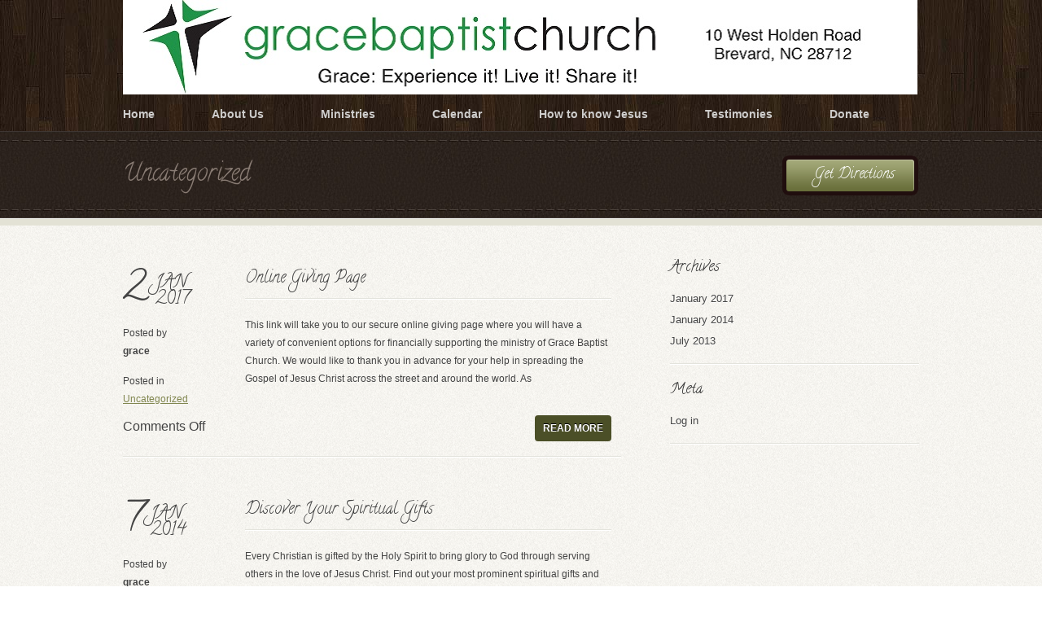

--- FILE ---
content_type: text/html; charset=UTF-8
request_url: https://www.gracebrevard.com/category/uncategorized/
body_size: 6732
content:
<!DOCTYPE html>
<html lang="en-US">
<head>
<meta charset="UTF-8" />
<title>Uncategorized - Grace Baptist Church - Where God&#039;s Grace Changes Lives</title>
<meta name="description" content="">
<link rel="profile" href="http://gmpg.org/xfn/11" />
<link rel="stylesheet" type="text/css" media="all" href="https://www.gracebrevard.com/wp-content/themes/wp-church%202/style.css" /> 
<link class="schanger" rel="stylesheet" class="changer" href="https://www.gracebrevard.com/wp-content/themes/wp-church%202/styles/green.css" type="text/css" />
<link rel="stylesheet" type="text/css" media="all" href="https://www.gracebrevard.com/wp-content/themes/wp-church%202/fancybox/jquery.fancybox-1.3.4.css" />
<link rel="pingback" href="https://www.gracebrevard.com/xmlrpc.php" />
<link rel="alternate" type="application/rss+xml" title="Grace Baptist Church &raquo; Feed" href="https://www.gracebrevard.com/feed/" />
<link rel="alternate" type="application/rss+xml" title="Grace Baptist Church &raquo; Comments Feed" href="https://www.gracebrevard.com/comments/feed/" />
<link rel="alternate" type="application/rss+xml" title="Grace Baptist Church &raquo; Uncategorized Category Feed" href="https://www.gracebrevard.com/category/uncategorized/feed/" />
<link rel='stylesheet' id='link-icons-style-css'  href='https://www.gracebrevard.com/wp-content/plugins/link-icons/css/link_icons.css?ver=4.1.1' type='text/css' media='all' />
<link rel='stylesheet' id='irw-widget-css'  href='https://www.gracebrevard.com/wp-content/plugins/dk-new-medias-image-rotator-widget/css/dk-image-rotator-widget.css?ver=4.1.1' type='text/css' media='all' />
<script type='text/javascript' src='https://www.gracebrevard.com/wp-includes/js/jquery/jquery.js?ver=1.11.1'></script>
<script type='text/javascript' src='https://www.gracebrevard.com/wp-includes/js/jquery/jquery-migrate.min.js?ver=1.2.1'></script>
<script type='text/javascript' src='https://www.gracebrevard.com/wp-content/plugins/dk-new-medias-image-rotator-widget/js/jquery.imagesloaded.js?ver=4.1.1'></script>
<script type='text/javascript' src='https://www.gracebrevard.com/wp-content/plugins/dk-new-medias-image-rotator-widget/js/dk-image-rotator-widget.js?ver=4.1.1'></script>
<link rel="EditURI" type="application/rsd+xml" title="RSD" href="https://www.gracebrevard.com/xmlrpc.php?rsd" />
<link rel="wlwmanifest" type="application/wlwmanifest+xml" href="https://www.gracebrevard.com/wp-includes/wlwmanifest.xml" /> 
<meta name="generator" content="WordPress 4.1.1" />
	<script type="text/javascript">
	jQuery(document).ready(function($) {
		var ajax_url = 'https://www.gracebrevard.com/wp-admin/admin-ajax.php';
		$('.reset').val('');
		$('input.newssubmit').click(function(event) {
			event.preventDefault();
			$('.loadimg').show();
			$('#valmess').removeClass('newslError').removeClass('newslSuccess').html('');
			var newslname = $('.netlabs_newsname').val();
			var newslmail = $('.netlabs_newsmail').val();
			var newslloc = $('.netlabs_newsloc').val();
			if (!newslname || !newslmail) {
				$('#valmess').addClass('newslError').html('Please fill all the fields');
				$('.loadimg').hide();
				return;		
			} else {
				var data = { action: 'netlabs_get_ajaxdata', type: 'get_newssignup', mail: newslmail, name: newslname, location: newslloc};
				$.post(ajax_url, data, function(response) {	
					$('.loadimg').hide();
					if (response == 'mailerr') {
						$('#valmess').addClass('newslError').html('Invalid email supplied');
					}
					if (response == 'nameerr') {
						$('#valmess').addClass('newslError').html('No name supplied');
					}
					if (response == 'boterr') {
						$('#valmess').addClass('newslError').html('Please leave the location field open. It is only there to fight spam');
					}
					if (response == 'success') {
						$('#valmess').addClass('newslSuccess').html('Thank you for submitting. Your first newsletter will arrive shortly.');
						$('form#newslettersignup').fadeOut(2000);
					}
				});					
			}
		});
	});
	</script>	
	<style>
	a.nextpostslink{display: none;}
	a.previouspostslink{display: none;}
	.pagination a{padding: 5px 10px; margin-right: 10px; background: #F9FAFC; border: 1px solid #DEE1E5; font-weight: bold; text-decoration: none; color: #4C4C4C; }
	.pagination span{background: #3D3E30; border: 0px solid #3D3E30; color: #fff; font-weight: bold;padding: 5px 10px; margin-right: 10px;}
	#adminace_paging a:hover{color: #000;}
	#adminace_paging a.current:hover{color: #fff;}
	.pagination {text-align: center; margin: 40px 0;}
	</style>
	
	<script src="https://www.gracebrevard.com/wp-content/themes/wp-church%202/js/audio-player.js" type="text/javascript"></script>
	<script type="text/javascript">  
		AudioPlayer.setup("https://www.gracebrevard.com/wp-content/themes/wp-church%202/js/player.swf", 
		{  
        	width: 600,
       		transparentpagebg: "yes",
        	autostart: "yes",
        	leftbg: "DCDACF",
        	rightbg: "DCDACF",
        	voltrack: "F2EEE3",
        	lefticon: "656B31",
        	volslider: "656B31",
        	righticon: "656B31",
        	loader: "656B31",
        	tracker: "DCDACF",
        	track: "F2F0E4",
        	bg: "F2F0E4"
 		});  
	</script>
	
<link href="http://fonts.googleapis.com/css?family=Calligraffitti&v2" rel="stylesheet" type="text/css">


<style>
.nextdesc, .lasthead, .caldr h3{font: 20px/27px 'Calligraffitti', Arial, sans-serif;}
.entry-title {font: 30px/60px 'Calligraffitti', Arial, sans-serif;}
.mainwelcome h1, .daydisplay h1{font: 36px/40px 'Calligraffitti', Arial, sans-serif;}
h6.day {font: 50px/40px 'Calligraffitti', Arial, sans-serif;}
.widget-title, #content .calmonth h1, .saboutpage h3, .aboutpage h3	{font: 24px/47px 'Calligraffitti', Arial, sans-serif;}
.sider .widget-title{font: 19px/22px 'Calligraffitti', Arial, sans-serif;font-family: 'Calligraffitti', Arial, sans-serif;}
.daydisplayw h1, h6.month, h3#reply-title, h3#comments-title {font: 22px/20px 'Calligraffitti', Arial, sans-serif;}	
blockquote, #content .entry-content h1, #content .entry-content h2, #content .entry-content h3, #content .entry-content h4, #content .entry-content h5, #content .entry-content h6{font-family: 'Calligraffitti', Georgia,Arial, sans-serif;}
.shortcalentry a, #content .finfo h4{font: 22px/20px 'Calligraffitti', Arial, sans-serif;}	
.dirr a{font: 18px/49px 'Calligraffitti', Arial, sans-serif;}
#content .calexplain p {font: 18px/24px 'Calligraffitti', Arial, sans-serif;}

</style>

<!--[if IE 7.0]>
<style>
.micfront, .movfront {float: right; margin: -30px 20px 0 20px;cursor: pointer; }
.fppostli a.postera	{height: 65px; line-height: 22px; overflow: hidden;display:block;text-decoration:none;margin-top: -20px;}
</style>
 <![endif]-->
</head>


<body class="archive category category-uncategorized category-1" >

<div id="topbg">
	<div id="access" class="container" role="navigation">
				<a href="https://www.gracebrevard.com" title="Grace Baptist Church" rel="home"><img class="logoimg" src="http://www.gracebrevard.com/wp-content/uploads/2012/10/Web-banner-white-976x116.jpg"></a>
						<div class="clear"></div>
		<div class="skip-link screen-reader-text"><a href="#content" title="Skip to content">Skip to content</a></div>
		<div class="menu-header"><ul id="menu-grace" class="menu"><li id="menu-item-317" class="menu-item menu-item-type-custom menu-item-object-custom menu-item-317"><a href="http://www.gracebrevard.com/">Home</a></li>
<li id="menu-item-318" class="menu-item menu-item-type-post_type menu-item-object-page menu-item-has-children menu-item-318"><a href="https://www.gracebrevard.com/about-us/">About Us</a>
<ul class="sub-menu">
	<li id="menu-item-322" class="menu-item menu-item-type-post_type menu-item-object-page menu-item-322"><a title="What should I wear?" href="https://www.gracebrevard.com/about-us/what-our-guests-can-expect/">What our guests can expect</a></li>
	<li id="menu-item-1299" class="menu-item menu-item-type-post_type menu-item-object-page menu-item-1299"><a href="https://www.gracebrevard.com/about-us/our-basic-beliefs/">Our Basic Beliefs</a></li>
	<li id="menu-item-319" class="menu-item menu-item-type-post_type menu-item-object-page menu-item-319"><a title="How GBC came to be" href="https://www.gracebrevard.com/about-us/a-brief-history/">A Brief History</a></li>
	<li id="menu-item-303" class="menu-item menu-item-type-post_type menu-item-object-page menu-item-303"><a title="Send us a message" href="https://www.gracebrevard.com/contact-us/">Contact</a></li>
</ul>
</li>
<li id="menu-item-292" class="menu-item menu-item-type-post_type menu-item-object-page menu-item-has-children menu-item-292"><a href="https://www.gracebrevard.com/ministries/">Ministries</a>
<ul class="sub-menu">
	<li id="menu-item-294" class="menu-item menu-item-type-post_type menu-item-object-page menu-item-294"><a title="Children" href="https://www.gracebrevard.com/ministries/childrens-ministry/">Childhood Ministry</a></li>
	<li id="menu-item-295" class="menu-item menu-item-type-post_type menu-item-object-page menu-item-295"><a title="Youth" href="https://www.gracebrevard.com/ministries/student-ministries-grades-6-12/">Student Ministry (Grades 6-12)</a></li>
	<li id="menu-item-296" class="menu-item menu-item-type-post_type menu-item-object-page menu-item-296"><a title="Worship choir and band" href="https://www.gracebrevard.com/ministries/music/">Music</a></li>
	<li id="menu-item-293" class="menu-item menu-item-type-post_type menu-item-object-page menu-item-293"><a title="Activity pictures" href="https://www.gracebrevard.com/ministries/fun-and-fellowship/">Fun and Fellowship</a></li>
</ul>
</li>
<li id="menu-item-401" class="menu-item menu-item-type-post_type menu-item-object-page menu-item-401"><a title="What&#8217;s going on at Grace?" href="https://www.gracebrevard.com/calendar-3/">Calendar</a></li>
<li id="menu-item-304" class="menu-item menu-item-type-post_type menu-item-object-page menu-item-304"><a title="Click to find out more about Christ" href="https://www.gracebrevard.com/do-you-know-for-certain-that-you-will-go-to-heaven/">How to know Jesus</a></li>
<li id="menu-item-291" class="menu-item menu-item-type-post_type menu-item-object-page menu-item-291"><a title="What are people saying?" href="https://www.gracebrevard.com/what-people-are-saying/">Testimonies</a></li>
<li id="menu-item-1331" class="menu-item menu-item-type-custom menu-item-object-custom menu-item-1331"><a title="Secure Online Giving" href="https://secure.etransfer.com/EFT/BlockCode/donation1.cfm?d2org=GraceBaptistChurch&#038;d2tool=donate">Donate</a></li>
</ul></div>		<div class="clear"></div>
	</div>
</div>

<div class="lastmess">
	<div class="container">
		<div class="grid10 first">
			<h1 class="entry-title">Uncategorized</h1>
		</div>
		<div class="grid2 dirr">
							<a class="vmp" href="#"><span>Get Directions</span></a>
					</div>
	</div>
</div>

<div class="bodymid">
	<div class="stripetop">
		<div class="stripebot">
			<div class="container">
				<div class="mapdiv"></div>
					<div class="clear"></div>
						<div id="main">
							<div class="grid8 first">		
								<div id="content" role="main">
									





		<div id="post-1334" class="post-1334 post type-post status-publish format-standard hentry category-uncategorized">
		
		<div class="c_entry">
		
			  
			
			<div class="c_entry-meta">
				
				<div class="ctime">
            		<h6 class="day">2</h6>
            		<h6 class="month">Jan<br>2017</h6>
            		<div class="clear"></div>
				</div>	
				<p>Posted by<br/><strong>grace</strong></p>
				<p>Posted in<br/><a href="https://www.gracebrevard.com/category/uncategorized/" rel="category tag">Uncategorized</a></p>
				<span>Comments Off</span>
			</div><!-- .entry-meta -->
			<div class="c_entry-content">
				<h2 class="entry-title"><a href="https://www.gracebrevard.com/uncategorized/click-here-to-donate/" title="Permalink to Online Giving Page" rel="bookmark">Online Giving Page</a></h2>
				<p>This link will take you to our secure online giving page where you will have a variety of convenient options for financially supporting the ministry of Grace Baptist Church. We would like to thank you in advance for your help in spreading the Gospel of Jesus Christ across the street and around the world. As
<p><a class="more-link" href="https://www.gracebrevard.com/uncategorized/click-here-to-donate/"><span>Read more</span></a></p>
			</div>
			<div class="clear"></div>
			

		</div>

				<div class="entry-summary">
				 
				
			</div><!-- .entry-summary -->
	
			<div class="entry-utility">
							</div><!-- .entry-utility -->

		</div><!-- #post-## -->

		


		<div id="post-496" class="post-496 post type-post status-publish format-standard hentry category-uncategorized">
		
		<div class="c_entry">
		
			  
			
			<div class="c_entry-meta">
				
				<div class="ctime">
            		<h6 class="day">7</h6>
            		<h6 class="month">Jan<br>2014</h6>
            		<div class="clear"></div>
				</div>	
				<p>Posted by<br/><strong>grace</strong></p>
				<p>Posted in<br/><a href="https://www.gracebrevard.com/category/uncategorized/" rel="category tag">Uncategorized</a></p>
				<a href="https://www.gracebrevard.com/uncategorized/discover-your-spiritual-gifts/#respond" title="Comment on Discover Your Spiritual Gifts">Leave a comment</a>
			</div><!-- .entry-meta -->
			<div class="c_entry-content">
				<h2 class="entry-title"><a href="https://www.gracebrevard.com/uncategorized/discover-your-spiritual-gifts/" title="Permalink to Discover Your Spiritual Gifts" rel="bookmark">Discover Your Spiritual Gifts</a></h2>
				<p>Every Christian is gifted by the Holy Spirit to bring glory to God through serving others in the love of Jesus Christ. Find out your most prominent spiritual gifts and exercise them in the local church and your community. Click Here to Take An Online Spiritual Gifts Assessment</p>
			</div>
			<div class="clear"></div>
			

		</div>

				<div class="entry-summary">
				 
				
			</div><!-- .entry-summary -->
	
			<div class="entry-utility">
							</div><!-- .entry-utility -->

		</div><!-- #post-## -->

		


		<div id="post-424" class="post-424 post type-post status-publish format-standard hentry category-uncategorized">
		
		<div class="c_entry">
		
			  
			
			<div class="c_entry-meta">
				
				<div class="ctime">
            		<h6 class="day">18</h6>
            		<h6 class="month">Jul<br>2013</h6>
            		<div class="clear"></div>
				</div>	
				<p>Posted by<br/><strong>grace</strong></p>
				<p>Posted in<br/><a href="https://www.gracebrevard.com/category/uncategorized/" rel="category tag">Uncategorized</a></p>
				<a href="https://www.gracebrevard.com/uncategorized/sermon-net/#respond" title="Comment on Messages from the Pulpit of Grace Baptist Church">Leave a comment</a>
			</div><!-- .entry-meta -->
			<div class="c_entry-content">
				<h2 class="entry-title"><a href="https://www.gracebrevard.com/uncategorized/sermon-net/" title="Permalink to Messages from the Pulpit of Grace Baptist Church" rel="bookmark">Messages from the Pulpit of Grace Baptist Church</a></h2>
							</div>
			<div class="clear"></div>
			

		</div>

				<div class="entry-summary">
				 
				
			</div><!-- .entry-summary -->
	
			<div class="entry-utility">
							</div><!-- .entry-utility -->

		</div><!-- #post-## -->

		
				
																	</div>
							</div>
							
		<div id="primary" class="widget-area grid4 sider" role="complementary" >
				
			<ul class="xoxo">


			<li id="archives" class="widget-container">
				<h3 class="widget-title">Archives</h3>
				<ul>
						<li><a href='https://www.gracebrevard.com/2017/01/'>January 2017</a></li>
	<li><a href='https://www.gracebrevard.com/2014/01/'>January 2014</a></li>
	<li><a href='https://www.gracebrevard.com/2013/07/'>July 2013</a></li>
				</ul>
			</li>

			<li id="meta" class="widget-container">
				<h3 class="widget-title">Meta</h3>
				<ul>
										<li><a href="https://www.gracebrevard.com/wp-login.php">Log in</a></li>
									</ul>
			</li>

					</ul>
		</div><!-- #primary .widget-area -->

												</div><!-- #main -->
										<div class="dirclose">Close</div>
					<div class="dirhelp">Need Driving Directions? <a href="10 W Holden Rd. Brevard, NC 28712">Click here </a></div>
									</div>
			</div>
		</div>
	</div>	
		
	<div id="footer" role="contentinfo">
		<div class="footmess">
			<div id="main" class="container footwidget">
									
					
				<div id="primary" class="widget-area grid4" role="complementary">				
					<ul class="xoxo">
						        <li id="netlabs_imglink_widget-6" class="widget-container widget_netlabs_imglink_widget">			<ul>										
				<li>					
										<div class="imlk">
															<a href="https://www.gracebrevard.com/uncategorized/click-here-to-donate/"> </a>
					<p><a href="https://www.gracebrevard.com/uncategorized/click-here-to-donate/">Click Here to Donate</a></p>
										</div>                      																	
				</li>
			</ul>
						
              </li>        					</ul>
				</div>
									
							</div>
		</div>
		<div id="footerbottom">
			<div id="bottominner">	
				<div id="site-info">
					<a href="https://www.gracebrevard.com/" title="Grace Baptist Church" rel="home">
						Grace Baptist Church &copy; (2026)
					</a>
				</div><!-- #site-info -->
				<div id="site-generator">
										<a href="http://www.netstudio.co.za/"
							title="Netstudio" rel="generator">
						Proudly Designed by Netstudio.					</a>
				</div><!-- #site-generator -->
				<div class="clear"></div>
			</div>
		</div><!-- #footer -->
	</div>	
	
</div><!-- #wrapper -->
		<script type="text/javascript" src="https://www.gracebrevard.com/wp-content/themes/wp-church%202/fancybox/jquery.fancybox-1.3.4.pack.js"></script>
		<script src="https://www.gracebrevard.com/wp-content/themes/wp-church%202/js/coinslider.js" type="text/javascript"></script>
		<script src="https://www.gracebrevard.com/wp-content/themes/wp-church%202/js/imagegallery.js" type="text/javascript"></script>
						
		<script type='text/javascript'>
		/*<![CDATA[*/
		jQuery(function($){jQuery('.gallery').addClass('gallery_reloaded');jQuery('ul.gallery_reloaded').gallery_reloaded({history:false,clickNext:true,insert:'.main_image',onImage:function(a,b,c){a.css('display','none').fadeIn(1000);b.css('display','none').fadeIn(1000);var d=c.parents('li');d.siblings().children('img.selected').fadeTo(500,0.5);c.fadeTo('fast',1).addClass('selected');a.attr('title','Next image >>')},onThumb:function(a){var b=a.parents('li');var c=b.is('.active')?'1':'0.5';a.css({display:'none',opacity:c}).fadeIn(500);a.hover(function(){a.fadeTo('fast',1)},function(){b.not('.active').children('img').fadeTo('fast',0.5)})}});jQuery('ul.gallery_reloaded li:first-child').addClass('active')});function makeScrollable(j,k){var j=jQuery(j),k=jQuery(k);k.hide();var l=jQuery('<div class=loading>Loading Gallery...</div>').appendTo(j);var m=setInterval(function(){var a=k.find('img');var b=0;a.each(function(){if(this.complete)b++});if(b==a.length){clearInterval(m);setTimeout(function(){l.hide();j.css({overflow:'hidden'});k.slideDown('slow',function(){enable()})},1000)}},100);function enable(){var c=50;var d=j.width();var f=j.height();var g=k.outerWidth()+2*c;var h=j.offset();j.css({overflow:'hidden'});var i=k.find('li:last-child');j.mousemove(function(e){var a=i[0].offsetLeft+i.outerWidth()+c;var b=(e.pageX-j.offset().left)*(a-d)/d-c;if(b<0){b=0}j.scrollLeft(b)})}}jQuery(function(jQuery){makeScrollable('div.gholder','ul.gallery_reloaded')});this.gr_tooltip=function(){xOffset=10;yOffset=20;jQuery("div.gbackgr img").hover(function(e){this.t=this.title;this.alt = this.t;this.title = "";jQuery("body").append("<p id='gr_tooltip'>"+this.t+"</p>");jQuery("#gr_tooltip").css("top",(e.pageY-xOffset)+"px").css("left",(e.pageX+yOffset)+"px").fadeIn("fast")},function(){this.title=this.alt;jQuery("#gr_tooltip").remove()});jQuery("div.gbackgr img").mousemove(function(e){jQuery("#gr_tooltip").css("top",(e.pageY-xOffset)+"px").css("left",(e.pageX+yOffset)+"px")})};jQuery(function($){gr_tooltip()});/*]]>*/ 
		</script>
		
		<script type="text/javascript">
		jQuery(document).ready(function($) {
			ajax_url = 'https://www.gracebrevard.com/wp-admin/admin-ajax.php';
			base_url = 'https://www.gracebrevard.com/wp-content/themes/wp-church%202';
						timerhelp = 'no';
			
						navigation: true,
			$('#coin-slider').coinslider({
				width: 958, // width of slider panel
				height: 340, // height of slider panel
				spw: 5, // squares per width
				sph: 5, // squares per height
				delay: 6000, // delay between images in ms
				sDelay: 40, // delay beetwen squares in ms
				opacity: 0.7, // opacity of title and navigation
				titleSpeed: 1500, // speed of title appereance in ms
				effect: 'random', // random, swirl, rain, straight
				navigation: true,				links : true,				hoverPause: true			});
		});			
		</script>
		
		<script src="https://www.gracebrevard.com/wp-content/themes/wp-church%202/js/custom.js" type="text/javascript"></script>

</body>
</html>


--- FILE ---
content_type: text/css
request_url: https://www.gracebrevard.com/wp-content/themes/wp-church%202/style.css
body_size: 10861
content:
/*
Theme Name: WP-Church
Theme URI: http://www.netstudio.co.za
Author URI: http://www.netstudio.co.za
Description: Netlabs WP-Church Theme
Author: Netstudio
Version: 2.2
License: GNU General Public License
License URI: license.txt
Tags: two-columns, fixed-width, threaded-comments, editor-style, custom-menu
*/

 /******************************************************************
 * Reset default browser CSS. Based on work by Eric Meyer: http://meyerweb.com/eric/tools/css/reset/index.html
 ******************************************************************/

html, body, div, span, applet, object, iframe,h1, h2, h3, h4, h5, h6, p, blockquote, pre,a, abbr, acronym, address, big, cite, code,del, dfn, em, font, img, ins, 
kbd, q, s, samp,small, strike, strong, sub, sup, tt, var,b, u, i, center,dl, dt, dd, ol, ul, li,fieldset, form, label, legend,table, caption, tbody, tfoot, 
thead, tr, th, td 										{background: transparent;border: 0;margin: 0;padding: 0;vertical-align: baseline;}
body 													{line-height: 1;}h1, h2, h3, h4, h5, h6{clear: both;font-weight: normal;}
ol, ul 													{list-style: none;}blockquote{quotes: none;}
blockquote:before, blockquote:after 					{content: '';content: none;}del{text-decoration: line-through;}
table 													{border-collapse: collapse;border-spacing: 0;}a img{border: none;outline: none;}
.bypostauthor 											{}

 /******************************************************************
 * 978 grid
 ******************************************************************/
.container{width: 978px;margin: 0 auto;position: relative;}.grid1, .grid2, .grid3, .grid4, .grid5, .grid6,.grid7, .grid8, .grid9, .grid10, .grid11{float: left;margin-left: 30px;}
.grid1{width: 54px;}.grid2{width: 138px;}.grid3{width: 222px;}.grid4{width: 306px;}.grid5{width: 390px;}.grid6{width: 474px;}.grid7{width: 558px;}.grid8{width: 642px;}
.grid9{width: 726px;}.grid10{width: 810px;}.grid11{width: 894px;}.first{margin-left: 0;clear: left;}


 /******************************************************************
 * global
 ******************************************************************/
 body, input, textarea, .page-title span,
.pingback a.url 										{font-family: Arial, Helvetica, "Nimbus Sans L", sans-serif;}
pre 													{font-family: "Courier 10 Pitch", Courier, monospace;}
code 													{font-family: Monaco, Consolas, "Andale Mono", "DejaVu Sans Mono", monospace;}
body 													{background: url(images/bg-main.jpg)}
input,textarea 											{font-size: 12px;line-height: 18px;}
hr 														{border: 0;clear: both;height: 1px;margin-bottom: 18px;}
p 														{margin-bottom: 20px; font-size: 12px; line-height: 22px;}
ul 														{list-style: square;margin: 0 0 18px 1.5em;}
li														{font-size:12px;line-height:18px;}
ol 														{list-style: decimal;margin: 0 0 18px 1.5em;}
ol ol 													{list-style: upper-alpha;}
ol ol ol 												{list-style: lower-roman;}
ol ol ol ol 											{list-style: lower-alpha;}
ul ul,ol ol,ul ol,ol ul 								{margin-bottom: 0;}
dl 														{margin: 0 0 24px 0;}
dt 														{font-weight: bold;}
dd 														{margin-bottom: 18px;}
strong													{font-weight: bold;}
cite,em,i 												{font-style: italic;}
big 													{font-size: 131.25%;}
ins 													{background: #ffc;text-decoration: none;}
blockquote 												{padding: 10px 5px;margin: 20px;}
blockquote cite,blockquote em,blockquote i 				{font-style: normal;}
blockquote p											{color: #666 !important;font-style: italic; line-height: 24px; font-size: 16px; }
pre 													{background: #f7f7f7;color: #222;line-height: 18px;margin-bottom: 18px;padding: 1.5em;}
abbr,acronym 											{border-bottom: 1px dotted #666;cursor: help;}
sup,sub 												{height: 0;line-height: 1;position: relative;vertical-align: baseline;}
sup 													{bottom: 1ex;}
sub 													{top: .5ex;}
input[type="text"],textarea 							{background: #f9f9f9; padding: 10px; border:1px solid #fff;box-shadow: inset 1px 1px 1px rgba(0,0,0,0.1);
														-moz-box-shadow: inset 1px 1px 1px rgba(0,0,0,0.1);
														-webkit-box-shadow: inset 1px 1px 1px rgba(0,0,0,0.1);}
.screen-reader-text 									{position: absolute;left: -9000px;}
.clear													{clear: both;height: 0px;}
iframe													{background: none; border: 0px solid #fff}
a.cgetdir												{margin-bottom: 40px;}
form#custtypeform h2									{margin: 0px 0px 20px 0 !important;background: url(images/maindiv.png) repeat-x bottom; padding: 0px 0px 20px 0!important;}

 

 /******************************************************************
 * menu
 ******************************************************************/
.menu													{float: left; padding: 10px 0 0px 0;  }
#access .menu-header,div.menu 							{font-size: 13px;}
#access .menu-header ul, div.menu ul 					{list-style: none;margin: 0 0 0 0px;}
#access .menu-header li, div.menu li 					{float: left;position: relative; padding-bottom: 1px;}
#access a 												{outline: none;display: block;line-height: 29px;padding: 0 0px 5px 70px;
														text-decoration: none; font-size: 14px;font-weight: bold;color: #CECDCC;}
#access ul li:first-child a								{padding-left: 0px !important;}	
#access ul li ul li:first-child a						{padding-left: 10px !important;}														
#access ul ul 											{display: none;position: absolute;top: 34px;padding: 5px;left: 65px;
														float: left;width: 180px;z-index: 99999;-webkit-border-radius: 3px;
														-moz-border-radius: 3px;border-radius: 3px;background: #1E1814;-moz-box-shadow: 0 1px 1px rgba(0, 0, 0, 0.5);
														-webkit-box-shadow: 0 1px 1px rgba(0, 0, 0, 0.5); box-shadow: 0 1px 1px rgba(0, 0, 0, 0.5);}
#access ul ul li										{width: 180px; line-height: 20px;  border-bottom: 1px solid #0F0F0F;
														border-top: 1px solid #261F1A;height: auto; padding: 5px 0;}														
#access ul ul li:first-child 							{border-top: medium none;}
#access ul ul li:last-child 							{border-bottom: medium none;}
#access ul ul ul 										{left: 100%;top: 0;padding-top: 0px;}
#access ul ul a                                         {font-weight: normal; line-height: 20px; padding: 4px 10px !important; width: 140px;height: auto;font-size: 13px !important;} 
#access ul li:hover > ul 								{display: block;}
#access li:hover > a,#access ul ul :hover > a,#access ul li.current_page_item > a,#access ul li.current-menu-ancestor > a,#access ul li.current-menu-item > a,#access ul li.current-menu-parent > a ,
* html #access ul li.current_page_item a,* html #access ul li.current-menu-ancestor a,* html #access ul li.current-menu-item a,* html #access ul li.current-menu-parent a,
* html #access ul li a:hover, a.more-link				{color: #fff;}



 /******************************************************************
 * coin slider
 ******************************************************************/
.slideouter												{background: #1E1814; margin: 0; padding: 10px 10px 0px 10px;overflow: hidden;
														position: relative;-webkit-border-top-left-radius: 4px;-webkit-border-top-right-radius: 4px;
														-moz-border-radius-topleft: 4px;-moz-border-radius-topright: 4px;border-top-left-radius: 4px;border-top-right-radius: 4px;}
.slideouter img											{position: absolute; top: 0px; left: 0px;}
.coin-slider 											{ overflow: hidden; zoom: 1; position: relative; }
#coin-slider											{overflow: hidden;}
.coin-slider a											{ text-decoration: none; outline: none; border: none; }
.cs-buttons 											{ font-size: 0px; padding: 10px; float: left; position: absolute !important; top: 0px; }
.cs-buttons a 											{ margin-left: 5px; height: 10px; width: 10px; float: left; text-indent: -1000px; }
.cs-active 												{color: #FFFFFF; }
.cs-title 												{ width: 918px; padding: 20px; background-color: #000000; color: #FFFFFF; font-size: 12px; line-height: 22px; }
.cs-prev, .cs-next 										{ background-color: #000000; color: #FFFFFF; padding: 0px 10px; }


 /******************************************************************
 * searchform
 ******************************************************************/
form#searchform											{height: 25px;width: 222px;background: url(images/search.png) no-repeat center;
														margin-left: 30px;padding: 10px 0;}
input#s													{background: transparent; border: 0px solid #fff;padding: 0 20px;
														-webkit-box-shadow: none ;-moz-box-shadow: none ;box-shadow: none ; }
input#searchsubmit										{background: url(images/searchicon.png) no-repeat center right;
														border: 0px solid #fff;text-indent: -999999px;padding: 4px 6px;cursor: pointer;width: 20px;}
#s 														{width: 65%;}
* html #s												{width: 60%;}
* html input#searchsubmit								{padding: 2px 6px;}


 /******************************************************************
 * header & countdowntimer
 ******************************************************************/
#topbg													{width: 100%;position: relative; z-index: 1;}
img.logoimg												{float: left;margin-left: -70px;}
.time													{float: left;width: 280px; padding-top: 30px;}
a.timelink												{display: block; width: 22px; height: 30px; float: left; text-indent: -9999px;padding: 0px 0px 0px !important;
														background: url(images/timelink.png) no-repeat center; margin-top: 38px;opacity:0.6;filter:alpha(opacity=60);}
a.timelink:hover										{opacity:1;filter:alpha(opacity=100)}														
.time .day												{color: #fff; font-size: 25px;}
.time th												{width: 80px;font-weight: normal !important;}
.nextdesc												{float: left; color: #897C74; font-size: 25px; padding-top: 40px; margin-right: 20px;}


 /******************************************************************
 * team page
 ******************************************************************/
.singleteam												{width: 155px; float: left;text-align: center;}
#content .singleteam	img								{max-width: 140px; height: auto;margin: 20px 0 0 0;}
#content .singleteam p									{margin: 0px;}
.saboutpage #content  .singleteam						{margin-left: 40px;}
.saboutpage h3, .aboutpage h3							{background: url(images/maindiv.png) repeat-x bottom;padding-bottom: 10px;}
.saboutpage h3											{margin-left: 40px !important;}
.teampostimg img										{margin-top: 75px !important;}

 /******************************************************************
 * mainbody
 ******************************************************************/
.bodymid												{background: url(images/bodybg2.png); width: 100%;}
.stripetop												{background: url(images/stripetop.png) repeat-x top; width: 100%;padding-top: 50px;}
.stripebot												{background: url(images/stripebottom.png) repeat-x bottom; width: 100%;padding-bottom: 50px;}
#main 													{clear: both;overflow: hidden;}
.hfeed													{position: relative; z-index: 0;}
.hentry 												{margin: 0 0 20px 0; padding: 0px 30px 0 0; clear: both;}
#content .entry-title 									{font-size:20px;margin-bottom: 20px;padding:10px 0px; background: url(images/maindiv.png) repeat-x bottom;}
.entry-title a											{text-decoration: none;outline: 0; }
a.more-link span										{padding: 5px 5px;}	
a.more-link span:hover									{text-decoration: underline;color: #fff;}													
#content img 											{margin: 0;height: auto;max-width: 600px;padding: 5px;background: #E3E2D5; 
														width: auto; margin: 20px 0;}
#content img:hover										{background: #D6D4C5;}	
#content .entry-content img								{margin: 0px;}	
				
											
 /******************************************************************
 * social icons
 ******************************************************************/
.widget_netstudio_social_widget img						{padding-left: 33px;}
.widget_netstudio_social_widget img.first				{padding-left: 0px;}
.netstudiosoc img										{border: 0px solid #fff !important; background: transparent !important; padding: 11px !important;}
.single-attachment #content 							{margin: 0 auto;width: 900px;}
.netstudiosoc iframe									{margin-left: 10px;}
.netstudiosoc iframe.twitter-share-button				{ margin-left: 10px;}
.netstudiosoc											{margin: 50px 0; background: url(images/maindiv.png) repeat-x bottom; padding: 10px 0;}
.socialcontent 											{background: url(images/maindiv.png) repeat-x top;}


 /******************************************************************
 * scriture tooltip
 ******************************************************************/
.tooltip												{display: none;position: absolute; width: 300px; background: #F3F3EB; color: #444 !important;
														border: 3px solid #D8D7C2; margin: 0px; padding: 10px; max-height: 300px;overflow: auto; z-index: 10000;}
.tooltip h2												{margin: 0px !important; font-size: 19px; font-weight: normal;float: none !important;}
.tooltip .verse-num, .tooltip .chapter-num				{font-size: 11px; vertical-align: top;}
.tooltip p												{margin: 5px 0 0 0;}
a.close													{position: absolute; top: 0px; right: 0px; padding: 5px; font-size: 11px; 
														text-decoration: none;outline: none;}
.widget_votdwidget h2									{margin-bottom: 20px;}
.widget_votdwidget p									{font-size:13px;text-shadow:0 1px 0 #FFFFFF; line-height: 20px;}


 /******************************************************************
 * calendar
 ******************************************************************/
.calmonth												{margin-bottom: 40px; height: 47px;background: #E3E2D5;}
#content .calmonth h1									{margin: 0px; float: left; clear: none;font-size: 20px;padding-left: 10px;padding-top: 2px;}
.monthselect											{float: right; font-size: 11px; width: 100px; text-align: right;padding-top: 20px;padding-right: 20px;}
.monthselect a											{text-decoration: none; padding: 0px 5px;}
.daydisplay												{width: 100px; text-align: center; float: left; display: inline; clear: left; 
														margin-right: 10px;}
.daydisplay h1 span										{font-size: 18px;}
.shortcalentry											{width: 400px; float: left; display: inline;font-size: 12px;}
.shortcalentry a										{text-decoration: none; padding: 10px 0; display: block;color: #444 !important;}
.calsingleentry											{background: url(images/maindiv.png) repeat-x bottom; clear: both; height: 90px; margin-bottom: 20px;}
.monthheader											{background: #EAE9E1; padding: 5px; margin: 5px 0; font-size: 16px;}
.calsingleentryw										{clear: both; margin-bottom: 20px; background: url(images/maindiv.png) repeat-x bottom; padding-bottom: 15px;}
.calsingleentryw img									{float: right;padding-top: 5px;}
.daydisplayw											{width: 45px; height: 45px; background: url(images/calbg.png) no-repeat center; 
														text-align: left; float: left; display: inline; clear: left; margin-right: 10px;
														padding-top: 5px;color: #fff;}
.daydisplayw h1											{letter-spacing: 2px; text-align: center;}
.daydisplayw h1 span									{font-size: 14px;}
.shortcalentryw											{width: 150px; float: left; display: inline;}
#primary .shortcalentryw								{width: 250px; float: left; display: inline;}											{font-size: 12px !important;}
#primary .shortcalentryw .intdesc						{color: #666;}
#primary .calsingleentryw img							{display: none;}
.shortcalentryw a										{font-weight: bold;text-decoration: none; padding: 5px 0; display: block; }

.eventd													{float: right; width: 510px;}
.calexplain												{border: 5px solid #e0e0d9; background: #edede6; padding: 20px; margin-bottom: 20px;}
#content .calexplain p									{font-size: 14px; padding: 5px 0; margin: 0px;}



 /******************************************************************
 * post gallery
 ******************************************************************/
.gbackgr 												{width:603px;text-align:center;margin-bottom: 40px;}
.caption												{color:#491610;display:block;font-style:italic;padding:0 8px 8px 0;float:left;}
.gallery_reloaded 										{width:603px;margin:auto;}
.main_image 											{width:603px;height:auto;overflow:hidden;}
.main_image img											{ margin-bottom:10px;max-width:580px !important;height:auto;width:auto;max-height:auto;}
.gholder												{position: relative;width: 595px;overflow: auto;direction:ltr;padding: 0 0 5px 0;}
.gallery_reloaded 										{width: 10000px;margin: 0 !important;padding: 0 !important;list-style: none;}
.gallery_reloaded li 									{display:block;float:left;height:80px;margin:0 8px 0 0;overflow:hidden;width:80px;
														background:none;list-style:none;}
#content .gallery_reloaded li img						{width: 58px; height: 58px;margin: 0px !important;}
.gallery_reloaded li a 									{display:none}
.gallery_reloaded li div 								{position:absolute;display:none;top:0;left:180px}
.gallery_reloaded li div img 							{cursor:pointer;height:100%;}
.gallery_reloaded li.active div img, 
.gallery_reloaded li.active div 						{display:block}
.gallery_reloaded li img.thumb 							{cursor:pointer;top:auto;left:auto;display:block;width:auto;height:auto}
.gallery_reloaded li .caption 							{display:block;padding-top:.5em}
* html .gallery_reloaded li div span 					{width:603px;} /* MSIE bug */
p.gallery-nav											{max-width:603px;height:30px;margin:0;padding:10px 5px 0;}
.gallery_reloaded_container a							{color: #666666; text-indent:-9999px; background:url(images/larger.png) no-repeat;
														height:12px;width:12px;display:block;float:left;text-decoration:none;}
#gr_tooltip												{position:absolute;border:1px solid #000;background:#000;padding:2px 4px;color:#fff;
														display:none;font-size: 11px;text-transform: uppercase;}
.loading												{background:#000;border:1px solid #000;color:#fff;padding:3px;text-align:center;
														width:100px;font-size: 11px; text-transform: uppercase;}
.gholder												{padding: 5px !important;}	



 /******************************************************************
 * messages
 ******************************************************************/
.ftd													{float: right; width: 188px height: 44px; margin-top: 20px;}
.fvid, .fmp, .finf, .fnote								{width: 47px; float: left; height: 44px;}
.fvid													{background: url(images/slices.png) no-repeat -47px 0;}
.fvid a													{text-indent: -9999px; display: block; width: 47px; height: 44px;outline: 0;}
.fnote													{background: url(images/slices.png) no-repeat 0 0;}
.finf													{background: url(images/slices.png) no-repeat -140px 0;}
.finf a													{text-indent: -9999px; display: block; width: 47px; height: 44px;outline: 0;}
.fmp													{background: url(images/slices.png) no-repeat -93px 0;cursor: pointer;}
.finfo													{width: 400px; float: left;}
#content .finfo h4										{font-size: 20px;margin-bottom: 10px; color: #444 !important;}
#content .finfo p										{margin-bottom: 10px;}
.fwrapper												{padding-bottom: 20px;background: url(images/maindiv.png) repeat-x bottom;}
.ftd .loader											{background: none !important; border-width: 0px !important; float: left; margin: 7px 0px !important;display: none;}


 /******************************************************************
 * GROUPS PAGE
 ******************************************************************/
.groupcat												{float: left; width: 33%; margin-top: 20px;}
.catclass h3											{margin: 0px 0 10px 0 !important;}
#content .catclass img									{padding: 5px;margin: 0px;}
#content .catclass										{position: relative;}
#content .catclass img.over								{position: absolute; top: 0px; left: 0px;background: none; border-width: 0px;display: none;}	
#content .catclass:hover img.over						{display: block;}
#content .catclass a									{text-decoration: none;}



 /******************************************************************
 * image links
 ******************************************************************/
.imlk													{padding: 5px;text-align: center; background: #E3E2D5; }
li.vidder												{padding: 5px;text-align: center; background: #E3E2D5; }
.imlk:hover												{background: #D6D4C5;}
.imlk ul												{list-style-type: none; margin: 0px;}
.imlk img												{max-width: 296px; height: auto;}
.imlk p, li.vidder p									{padding: 0px;font-size: 12px; font-style: italic; margin: 0px;}
														
.imlk p a												{color: #444; text-decoration: none;text-shadow:0 1px 0 #fff;}
.imagelink img											{padding: 10px; background: #fff; width: 263px;border: 1px solid #C4C4AA;}

 /******************************************************************
 * front page widgets
 ******************************************************************/
.fppostli												{background: url(images/maindiv.png) repeat-x bottom; padding-bottom: 15px !important; margin-bottom: 5px;}
.fppostli:hover img										{background: #D6D4C5;}
.fppostli img											{float: left; padding: 5px; background: #E3E2D5;margin-right: 20px;}
.fppostli a.postera										{height: 65px; line-height: 22px; overflow: hidden;display:block;text-decoration:none;margin-top: 0px;}
.fppostli .meta a										{text-decoration: none;font-size: 11px;color: #666 !important;}
.fppostli .meta											{font-size: 11px; font-style: italic;color: #666;}



 /******************************************************************
 * latest message
 ******************************************************************/
.lastmess												{background: url(images/bg3.jpg) repeat-x ; height: 107px; }
.footmess												{border-bottom: 1px solid #251C15;background: url(images/footerbg.jpg); border-top: 15px solid #1C1411;padding: 40px 0;}
.lasthead												{font-size: 24px; padding-right: 20px;  color: #897C74;float: left;padding-top: 20px;}											
.lasttitle												{padding-top: 15px;float: left; width: 610px;height: 63px; background: url(images/latestbg.png) no-repeat center top;color: #fff;}
.micfront, .movfront									{float: right; margin: 0px 20px 0 20px;cursor: pointer; }
.lastmess h2											{float: left;}
.messspan												{padding: 0px 10px 0 20px;line-height: 30px;}
.dirr													{margin: 0px;}
.container .grid10										{position: relative; margin-top: 25px;}

 /******************************************************************
 * main welcome
 ******************************************************************/
.mainwelcome											{margin-bottom: 30px;background: url(images/maindiv.png) repeat-x bottom;}
.mainwelcome h1											{padding: 0px 0 20px 0; text-align: center;}


 /******************************************************************
 * newsletter signup
 ******************************************************************/
form#newslettersignup input								{width: 80%; margin-bottom: 10px;}
.netlabs_newsloc, .netlabs_newslocl						{display: none;}
form#newslettersignup input.newssubmit					{background: url(images/buttonbg.png) repeat-x top;border-bottom: 2px solid #641B10;
														border-right: 2px solid #641B10;border-left: 1px solid #641B10;border-top: 0px solid #fff;
														webkit-border-radius: 4px;-moz-border-radius: 4px;border-radius: 4px;
														color:#fff;font-size:11px;font-weight:bold;letter-spacing:1px;margin:0;
														padding:5px 15px;text-decoration:none;text-shadow:0 -1px 0 #000;
														text-transform:uppercase;width: auto;cursor: pointer;}
.loadimg												{float: right; padding-top: 10px; margin-right: 30px;display: none;}
.newslError												{background: #EAC0CA; border: 1px solid #A53D57; color: #A53D57; margin-bottom: 10px; 
														padding: 5px; width: 82%;}
.newslSuccess											{background: #E0E8C5; border: 1px solid #5C6B25; color: #5C6B25; margin-bottom: 10px; 
														padding: 5px;}


 /******************************************************************
 * custom
 ******************************************************************/
.socshare												{margin: 60px 0;}
#content #map_canvas img								{background: none;max-width: 1029px;}
#content #map_canvas2 img								{background: none;max-width: 1029px;}
.mapdiv iframe											{width: 100%; height: 480px;  }
img.mapmarker											{position: absolute;top: -2px; right: 9px;cursor: pointer;}
.mapdiv													{overflow: hidden;height: 320px;padding: 40px 0px 20px 0;display: none;background: url(images/ajl4.gif) no-repeat 25% 50%;}
.dirtooltip												{position: absolute; width: 70px; height: 10px; top: 5px; right: 60px;background: #000;
														color: #fff; font-size: 11px;padding: 5px;text-transform: uppercase;display: none;}
.dirclose												{position: absolute; width: 40px; height: 12px; top: 0px; left: 0px;background: #000;
														color: #fff; font-size: 11px;padding: 5px;text-transform: uppercase;display: none;
														cursor: pointer;}
.dirhelp												{position: absolute; width: 250px; height: 12px; top: 0px; left: 350px;
														font-size: 12px;padding: 10px; display: none;font-weight: bold;}
.dirhelp a												{background: url(images/buttonbg.png) repeat-x top;border-bottom: 2px solid #641B10;
														border-right: 2px solid #641B10;border-left: 1px solid #641B10;
														color: #fff; text-decoration: none; padding: 3px 6px; margin-left: 30px;-webkit-border-radius: 4px;
														-moz-border-radius: 4px;border-radius: 4px;}
#map-container											{width: 520px; height: 500px;float: right;margin-bottom: 40px;}
#content #map-container img								{max-width: 1029px; background: none;}
#side-container											{width: 400px; float: left;margin-bottom: 40px;}
#side-container ul										{list-style-type: none; margin: 0px; padding: 10px; background: url(images/maindiv.png) repeat-x bottom; width: 100%;}
#side-container ul li.dir-label							{font-size: 14px;padding-bottom: 10px;}
#from-input												{width: 90%;}
#content #driveclick									{border-width: 0px; padding: 5px 10px; color: #fff;}
#dir-container											{margin: 0px; padding: 0px;}
.adp-list												{background: none !important; margin: 20px 10px 20px 10px !important; border-width: 0px !important;padding: 10px 0 0 0!important;}
.adp-fullwidth											{background: #F2EFE8 !important;border-color: #fff !important; font-size: 12px;margin: 0 !important;border: 1px solid #fff;}
#content #dir-container table 							{border:0px solid #E7E7E7;text-align:left;width:100%;}
.adp-listheader											{font-size: 13px; font-weight: bold;}
#content #dir-container tr td 							{border-top:0px solid #E7E7E7;padding:6px 24px;}
.adp-listsel											{background: #F7F6F4 !important;}
.adp-placemark, .adp-directions							{background: #F2EFE8 !important;border-color: #fff !important;border-width: 1px !important; font-size: 12px; 
														margin: 10px 10px 20px 10px !important; vertical-align: middle; width: 95% !important;}
.adp-text												{vertical-align: middle;}											
.adp-placemark img										{background: none !important;margin: 0px !important; padding: 0px !important;}
.adp-summary, .adp-legal								{margin: 10px 10px 20px 10px;background: #F2EFE8; padding: 10px !important;border: 1px solid #fff;}
.adp-legal												{font-size: 11px;color: #000;}
.esv-text												{display: inline;font-size: 12px;line-height: 22px!important;}


/******************************************************************
 *content
 ******************************************************************/
.entry-title											{line-height: 107px; color: #897C74;}
#content p,#content ul,#content dd,#content pre,
#content hr 											{margin-bottom: 24px;}
#content ul ul,#content ol ol,#content ul ol,
#content ol ul 											{margin-bottom: 0;}
#content pre,#content kbd,#content tt,
#content var 											{font-size: 15px;line-height: 16px;padding: 10px;overflow: auto;margin: 5px 0 30px 0;}
#content code 											{font-size: 13px;}
#content dt,#content th 								{color: #000;}
#content h1,#content h2,#content h3,#content h4,
#content h5,#content h6 								{line-height: 1.5em;margin: 0 0 20px 0;}
#content .entry-content h1,#content .entry-content h2,
#content .entry-content h3,#content .entry-content h4,
#content .entry-content h5,#content .entry-content h6 	{margin: 30px 0 5px 0;}
#content table 											{border: 1px solid #e7e7e7;margin: 0 -1px 24px 0;text-align: left;width: 100%;}
#content tr th,#content thead th 						{color: #888;font-size: 12px;font-weight: bold;line-height: 18px;padding: 9px 24px;}
#content tr td 											{border-top: 1px solid #e7e7e7;padding: 6px 24px;}
#content tr.odd td 										{background: #f2f7fc;}
.codeouter												{margin-bottom: 30px;}	
.home .sticky 											{background: #f2f7fc;border-top: 4px solid #000;margin-left: -20px;margin-right: -20px;padding: 18px 20px;}
.single .hentry 										{margin: 0 0 36px 0;}
#content .page-title 									{background: url(images/bg2.jpg); font-size: 22px;margin: 20px; 
														padding: 10px 15px;letter-spacing: -1px;}
.page-title a:link,.page-title a:visited 				{text-decoration: none;}
.entry-meta 											{font-size: 12px;background: #E3E2D5;padding: 10px; margin-bottom: 10px;}
.entry-meta abbr,.entry-utility abbr 					{border: none;}
.entry-meta abbr:hover,.entry-utility abbr:hover 		{border-bottom: 1px dotted #666;}
#content .entry-summary p:last-child 					{margin-bottom: 12px;}
.entry-content fieldset 								{border: 1px solid #DAE0ED;margin: 0 0 24px 0;padding: 24px;}
.entry-content fieldset legend 							{background: #fff;color: #515963;font-weight: bold;text-transform: uppercase;padding: 0 24px;}
.entry-content input 									{margin: 0 15px 24px 0;}
.entry-content input.file,
.entry-content input.button 							{margin-right: 24px;}
.entry-content label 									{font-size: 12px;}
.entry-content select 									{margin: 0 0 24px 0;}
.entry-content sup,.entry-content sub 					{font-size: 10px;}
.entry-content blockquote.left 							{float: left;margin-left: 0;margin-right: 24px;text-align: right;width: 33%;}
.entry-content blockquote.right 						{float: right;margin-left: 24px;margin-right: 0;text-align: left;width: 33%;}
.page-link 												{color: #000;font-weight: bold;margin: 0 0 22px 0;word-spacing: 0.5em;}
.page-link a:link,
.page-link a:visited 									{background: #f1f1f1;color: #333;font-weight: normal;padding: 0.5em 0.75em;text-decoration: none;}
.home .sticky .page-link a 								{background: #d9e8f7;}
body.page .edit-link 									{clear: both;display: block;}
.author-top												{margin: 0px 20px 30px 20px !important;}
#entry-author-info 										{background: #F3F2ED;border: 1px solid #fff; clear: both;font-size: 14px;line-height: 20px;margin: 24px 0;overflow: hidden;
														padding: 18px 20px;}
#entry-author-info #author-avatar 						{float: left;margin: 0 30px 0 0;}
#entry-author-info #author-avatar img					{margin: 0px; }
#entry-author-info #author-description 					{float: left;margin: 0;font-size: 12px; width: 410px;}
#entry-author-info h2 									{font-size: 160%;text-transform: uppercase;margin-bottom: 0;}
.entry-utility 											{color: #888;font-size: 12px;line-height: 18px; clear: both;}
.entry-utility span.entry-utility-prep					{color: #A23D30; text-transform: uppercase; padding-right: 10px;}
.entry-meta a,.entry-utility a 							{color:#666552;text-transform: uppercase;text-decoration: none;padding: 0px 1px; text-shadow:0 1px 0 #FFFFFF; font-weight: bold; }
.entry-utility a 										{background: #D7D3C8; padding: 3px 8px; margin-right: 5px;-moz-border-radius:3px 3px 3px 3px;text-shadow:0 1px 0 #FFFFFF;}
#content .video-player 									{padding: 0;}


/******************************************************************
 *category
 ******************************************************************/
.c_entry img											{margin: 0px!important;}
.c_entry												{background: url(images/maindiv.png) repeat-x bottom;padding-bottom: 20px; margin-bottom: 20px;}
.c_entry-meta											{width: 150px; float: left;}
.c_entry-meta a											{font-size: 12px;}
.c_entry-meta p											{margin-bottom: 15px !important;}
.c_entry-content										{width: 450px; float: left;}
.ctime													{margin-top: 20px;}
h6.day 													{line-height: 40px !important; display: inline;float: left;margin-right: 10px !important;clear: none !important;}
h6.month 												{line-height: 20px !important;display: inline;float: left;margin-top: 1px;text-transform: uppercase;clear: none !important;}




/******************************************************************
 * attachement pages
 ******************************************************************/
.attachment .entry-content .entry-caption 				{font-size: 140%;margin-top: 24px;}
.dwnld													{text-align: center;}

#content .dwnld img										{-moz-box-shadow: 0px 0px 0px #FCFCFC;border: 0px solid #DEE5EF;background: #FCFCFC;}
#content .attachment img 								{max-width: 900px;}
#content .alignleft, #content img.alignleft 			{display: inline;float: left;margin-right: 24px;margin-top: 4px; clear: after;}
#content .alignright,#content img.alignright 			{display: inline;float: right;margin-left: 24px;margin-top: 4px;}
#content .aligncenter,#content img.aligncenter			{clear: both;display: block;margin-left: auto;margin-right: auto;}
#content img.alignleft,#content img.alignright,
#content img.aligncenter 								{margin-bottom: 12px;}
#content .wp-smiley 									{margin: 0;}


/******************************************************************
 * comments
 ******************************************************************/
#comments 												{clear: both; padding:0 20px 0 0; margin-bottom: 20px;}
#comments .navigation 									{padding: 0 0 18px 0;}
h3#reply-title 											{color: #000;font-size: 20px;font-weight: bold;margin-bottom: 0;}
h3#comments-title										{font-size:20px;font-weight:bold;padding:10px 10px 3px 0px;text-transform:uppercase;}
.commentlist 											{list-style: none;margin: 0;padding: 10px 0px;}
#content .commentlist img								{margin: 0px;}
.commentlist li.comment 								{border-bottom: 1px dashed #F9F9F7;line-height: 24px;margin: 0 0 24px 0;padding: 0 0 0 86px;position: relative;}
.commentlist li:last-child 								{border-bottom: none;margin-bottom: 0;}
#comments .comment-body ul,
#comments .comment-body ol 								{margin-bottom: 18px;}
#comments .comment-body p:last-child 					{margin-bottom: 26px;}
#comments .comment-body blockquote p:last-child 		{margin-bottom: 24px;}
.commentlist ol 										{list-style: decimal;}
.commentlist .avatar 									{position: absolute;top: 4px;left: 0;}
.comment-author cite 									{font-style: normal;float: left; font-size: 14px; padding-right: 10px;font-weight: bold;}
.comment-author cite a									{text-decoration: none;}
.comment-author .says 									{font-style: italic;}
.comment-meta 											{font-size: 12px;margin: 0 0 18px 0;}
.comment-meta a:link,.comment-meta a:visited 			{text-decoration: none;font-size: 10px;}
.reply 													{font-size: 12px;float: right;}
.commentlist .children 									{list-style: none;margin: 0;}
.commentlist .children li 								{border: none;margin: 0;}
.nopassword,.nocomments 								{display: none;}
#comments .pingback 									{border-bottom: 1px solid #e7e7e7;margin-bottom: 18px;padding-bottom: 18px;}
.commentlist li.comment+li.pingback 					{margin-top: -6px;}
#comments .pingback p 									{display: block;font-size: 12px;line-height: 18px;margin: 0;}
#comments .pingback .url 								{font-size: 13px;font-style: italic;}

/* Comments form */
input[type=submit] 										{color: #333;}
.respondouter											{margin: 0px 0 48px 0;}
#respond p 												{margin: 0;}
#respond .comment-notes 								{margin-bottom: 1em;color:#A09C90;}
.form-allowed-tags 										{line-height: 1em;}
.children #respond 										{margin: 0 48px 0 0;}
h3#reply-title 											{margin: 5px 0;font-size:26px;
														margin-bottom:0;text-transform:uppercase;}
#comments-list #respond 								{margin: 0 0 18px 0;}
#comments-list ul #respond 								{margin: 0;}
#cancel-comment-reply-link 								{font-size: 12px;font-weight: normal;line-height: 18px;}
#respond .required 										{color: #ff4b33;font-weight: bold;}
#respond label 											{font-size: 12px;}
#respond input 											{margin: 0 250px 9px 0;width: 58%;}
#respond textarea										{width: 98%;}
#respond .form-allowed-tags 							{color:#7F7F7B;font-size: 12px;line-height: 18px;padding: 5px 0;}
#respond .form-allowed-tags code 						{font-size: 11px;}
#respond .form-submit 									{margin: 12px 0;}
form#custtypeform .captcha								{display: none;}
.formerror												{background: #F4D9DE; padding: 10px; border: 1px solid  #913F4E; color: #913F4E; line-height: 20px;}
.formsuccess											{background: #D7F2E3; border: 1px solid #3A7756; padding: 10px; color: #3A7756; line-height: 30px; }

/******************************************************************
 * widgets
 ******************************************************************/
.caldr h3												{background: url(images/maindiv.png) repeat-x bottom; margin-bottom: 20px;padding: 10px 0 10px 0;}
#primary.sider	li.widget-container						{background: url(images/maindiv.png) repeat-x bottom; margin-bottom: 20px;padding-bottom: 20px}
.widget-area ul 										{list-style: none;margin: 0;}
.widget-area ul ul 										{list-style: square;margin-left: 1.3em;}
.widget_search label 									{display: none;}
#primary .widget-container.widget_netstudio_social_widget ul li		
														{margin: 0px; padding: 0px;}
#primary .widget-container.widget_netstudio_social_widget h3		
														{display: none;}
#primary .widget-container.widget_netlabs_imglink_widget	
														{margin: 0px; background: none;}
#primary .widget-container.widget_netlabs_imglink_widget ul		
														{margin: 0px; padding: 0px 0px 20px 0;}
#primary .widget-container.widget_netlabs_imglink_widget ul li		
														{margin: 0px; padding: 0px;}
.widget-title 											{margin-bottom: 10px;color: #333;}
.textwidget p											{padding: 10px 0;text-shadow:0 1px 0 #FFFFFF;font-size: 12px;}
.widget-area a:link,.widget-area a:visited 				{text-decoration: none;}
.widget-area a:active,.widget-area a:hover 				{text-decoration: underline;}
.widget-area .entry-meta 								{font-size: 11px;}
#wp_tag_cloud div 										{line-height: 1.6em;}
#wp-calendar 											{width: 100%;}
#wp-calendar caption 									{color: #222;font-size: 14px;font-weight: bold;padding-bottom: 4px;text-align: left;}
#wp-calendar thead 										{font-size: 11px;}
#wp-calendar tbody 										{color: #aaa;}
#wp-calendar tbody td 									{background: #f5f5f5;border: 1px solid #fff;padding: 3px 0 2px;text-align: center;}
#wp-calendar tbody .pad 								{background: none;}
#wp-calendar tfoot #next 								{text-align: right;}
.widget_rss a.rsswidget 								{color: #000;}
.widget_rss .widget-title img 							{width: 11px;height: 11px;}

/* Main sidebars */
#main .widget-area ul 									{margin-left: 0;list-style-type: none;}
#main .widget-area ul ul 								{border: none;}
#main .widget-area ul ul li 							{padding: 8px 0 0px 0px;}
#main .widget-area ul ul li a							{font-size: 13px;text-shadow:0 1px 0 #FFFFFF; }


/******************************************************************
 * footer
 ******************************************************************/
#site-info 												{float: left;font-size: 14px;font-weight: bold;width: 600px;}
#site-generator 										{}
.netlabs_credit span									{float: right;margin-right: 10px;}
#footer 												{padding: 0px 0 0 0;}
#colophon 												{margin-top: -4px;overflow: hidden;padding: 18px 0;}
#site-info 												{font-weight: bold;padding-top: 5px;}
#site-info a 											{color: #B8BBC1;text-decoration: none;}
#site-info a:hover 										{color: #fff;}
#site-generator 										{font-style: italic;position: relative;float: right;width: 300px;font-size: 12px;text-align: right;}
#site-generator a 										{color: #B8BBC1;display: inline-block;line-height: 16px;padding: 5px 0 15px 50px;text-decoration: none;}
#site-generator a:hover 								{text-decoration: underline;color: #fff;}
img#wpstats 											{display: block;margin: 0 auto 10px;}
#footerbottom											{background: #251C15; padding-top: 10px;border-top: 1px solid #352B26;height: 56px; overflow: hidden;}
#bottominner 											{width: 978px;margin: 0px auto;padding-top: 20px;}
#content form#custtypeform p							{color:#9CA6BA;padding: 0px 0px 0px 30px;margin: 0px;}

.footwidget h3											{color: #fff !important;}
.footwidget a, .footwidget #wp-calendar thead th, 
.footwidget p											{color: #999 !important;  text-shadow: none !important;}
.footwidget #wp-calendar caption 						{color: #fff !important;}
.footwidget .fppostli img, .footwidget .imlk, 
.footwidget input, .footwidget li.vidder				{background: #1C1411 !important;border: 0px solid #000;}
.footwidget input										{color: #fff;}
.footwidget label										{color: #999 !important;}
.footwidget .fppostli, .footwidget .calsingleentryw		{background: transparent !important;}
.footwidget .widget_netstudio_social_widget				{margin-bottom: 25px;margin-top: 5px;}
										


.ssouter												{position: absolute; height: 125px; width: 35px; left: 0px; top: 35px; background: url(images/ssouter.png);z-index: 500;}
.blip													{width: 10px; height: 10px;margin-top: 10px; margin-bottom: 10px;margin-left: 10px;cursor: pointer;}
.rust													{background: #E14636;}
.gold													{background: #E1A736;}
.green													{background: #92995B;}
.teal													{background: #68A39F;}
.blue													{background: #7893A5;}
.purple													{background: #B19EBF;}


--- FILE ---
content_type: text/css
request_url: https://www.gracebrevard.com/wp-content/themes/wp-church%202/styles/green.css
body_size: -184
content:
a, h2.entry-title a:hover, a.more-link:hover, .time, .lastmess a, {color:
    #D15C51;
}

#content, #content input, #content textarea, body, .entry-title a, #content .entry-title, a:active, a:hover, .fppostli a.postera:hover, #content .calmonth h1, #main .widget-area ul ul li a {
    color: #444;
}

.time th, .daydisplay h1, a, .tooltip h2, .tooltip .verse-num, .tooltip .chapter-num, a.close, #content .finfo h4, #entry-author-info h2, .entry-meta a:hover, .entry-utility a:hover, h3#comments-title em, .comment-meta a:active, .comment-meta a:hover, #respond label, #content .entry-title a:hover {
    color: #80864F;
    outline: 0;
}

.cs-buttons a {
    border: 1px solid #80864F;
}

.cs-active {
    background: #80864F;
}

.dirr a {
    outline: 0;
    width: 157px;
    height: 49px;
    line-height: 49px;
    padding-left: 10px;
    display: block;
    background: url(green/getdir.png) no-repeat top left;
    text-align: center;
    color: #fff;
    text-decoration: none;
    margin: 30px 0 0 0;
}

.dirr a span {
    background: url(green/getdir.png) no-repeat;
    background-position: 100% -49px;
    display: block;
    line-height: 49px;
}

.dirr a:hover {
    color: #fff !important;
    background-position: 0% -98px;
}

.dirr a:hover span {
    color: #fff !important;
    background-position: 100% -147px;
}

.dirhelp a, form#newslettersignup input.newssubmit, a.more-link, #respond .form-submit input, form#custtypeform input#submit, a.cviewmap, a.cgetdir, #content #driveclick {
    background: #4B4F27;
    webkit-border-radius: 4px;
    -moz-border-radius: 4px;
    border-radius: 4px;
    border: 0px solid #000;
}

.dirhelp a {
    color: #fff;
    text-decoration: none;
    padding: 3px 6px;
    margin-left: 30px;
}

form#newslettersignup input.newssubmit {
    color: #fff;
    font-size: 11px;
    font-weight: bold;
    letter-spacing: 1px;
    margin: 0;
    padding: 5px 15px;
    text-decoration: none;
    text-shadow: 0 -1px 0 #000;
    text-transform: uppercase;
    width: auto;
    cursor: pointer;
}

a.more-link {
    float: right;
    display: block;
    text-decoration: none;
    font-size: 12px;
    text-transform: uppercase;
    padding: 5px;
    outline: 0;
    margin-top: 10px;
    font-weight: bold;
    text-shadow: 0px -1px 0px #000;
    clear: right;
}

#respond .form-submit input, form#custtypeform input#submit {
    color: #fff;
    font-size: 10px;
    font-weight: bold;
    letter-spacing: 1px;
    margin: 0;
    padding: 5px 5px;
    text-decoration: none;
    text-shadow: 0 -1px 0 #000;
    text-transform: uppercase;
    width: auto;
    cursor: pointer;
}

a.cviewmap {
    float: right;
    color: #fff;
    text-decoration: none;
    padding: 6px 18px;
    font-size: 12px;
}

a.cgetdir {
    color: #fff;
    text-decoration: none;
    padding: 5px 6px;
    font-size: 12px;
}

--- FILE ---
content_type: text/css
request_url: https://www.gracebrevard.com/wp-content/plugins/link-icons/css/link_icons.css?ver=4.1.1
body_size: -1069
content:
a.link-icons-image
{   
	background: url(/wp-content/plugins/link-icons/images/link-icon-image.png) center right no-repeat;
    padding-right: 17px;
}

a.link-icons-video
{   
	background: url(/wp-content/plugins/link-icons/images/link-icon-video.png) center right no-repeat;
    padding-right: 17px;
}

a.link-icons-external
{   
	background: url(/wp-content/plugins/link-icons/images/link-icon-external.png) center right no-repeat;
    padding-right: 17px;
}

--- FILE ---
content_type: application/javascript
request_url: https://www.gracebrevard.com/wp-content/themes/wp-church%202/js/custom.js
body_size: 940
content:
jQuery(document).ready(function($) {
	
	if (timerhelp == 'yes') {
		var init = setInterval(animation, 100);
	}
	function animation(){	
		var dayname = $('.tnamesday').html();
		var hourname = $('.tnameshour').html();
		var minname = $('.tnamesmin').html();
		var secname = $('.tnamessec').html();	
		var deadline1 = $('.time').attr('rel');
		var deadline2 = $('.time').attr('contents');
		var now = new Date();
		now = Math.floor(now / 1000);
		now = now + Math.floor(deadline2 * 60 * 60);
		var counter1 = deadline1 - now;
		var seconds1=Math.floor(counter1 % 60);
		if (seconds1 < 10 && seconds1 > 0 ){
			seconds1 = '0'+seconds1;
		}
		counter1=counter1/60;
		var minutes1=Math.floor(counter1 % 60);
		if (minutes1 < 10 && minutes1 > 0){
			minutes1 = '0'+minutes1;
		}
		counter1=counter1/60;
		var hours1=Math.floor(counter1 % 24);
		if (hours1 < 10 && hours1 > 0){
			hours1 = '0'+hours1;
		}
		counter1=counter1/24;
		var days1=Math.floor(counter1);
		if (days1 < 10 && days1 > 0){
			days1 = '0'+days1;
		}
		$('.time').html('<table><tbody><tr><th class="day">'+days1+'</th><th class="day">'+hours1+'</th><th class="day">'+minutes1+'</th><th class="day">'+seconds1+'</th></tr><tr><th>'+dayname+'</th><th>'+hourname+'</th><th>'+minname+'</th><th>'+secname+'</th></tr></tbody></table>');	
	}
	
	$('.fpwidg:first').addClass('first');
	$('.fpwidg:last').find('.priminner').css('margin-right','20px');
	
	$('a.ttip').hover(
		function () {
		$('.active').fadeOut('slow').removeClass('active');
		var tref = $(this).attr('rel');
		$('.' +tref).fadeIn('slow').css('display','inline').addClass('active');
		$('.' +tref).find('span:first').css('font-size','18px').css('font-weight','bold').css('display','block').css('margin-bottom','10px');
		}, 
		function () {
	});
	
	$('a.close').click(function() {
		$('.active').fadeOut('slow').removeClass('active');
		return false;
	});
	
	$('.calsingleentryw:last').css('border-width' , '0px');
	
	var currentTallest = 0,
    currentRowStart = 0,
    rowDivs = new Array(),
    $el,
    topPosition = 0;
	
	$('.intleftinner').each(function() {

   $el = $(this);
   topPostion = $el.position().top;

   if (currentRowStart != topPostion) {

     // we just came to a new row.  Set all the heights on the completed row
     for (currentDiv = 0 ; currentDiv < rowDivs.length ; currentDiv++) {
       rowDivs[currentDiv].height(currentTallest);
     }

     // set the variables for the new row
     rowDivs.length = 0; // empty the array
     currentRowStart = topPostion;
     currentTallest = $el.height();
     rowDivs.push($el);

   } else {

     // another div on the current row.  Add it to the list and check if it's taller
     rowDivs.push($el);
     currentTallest = (currentTallest < $el.height()) ? ($el.height()) : (currentTallest);

  }
  
  for (currentDiv = 0 ; currentDiv < rowDivs.length ; currentDiv++) {
     rowDivs[currentDiv].height(currentTallest);
   }

  
  });
  
  $('.vmp').click(function(){
  	var data = { action: 'netlabs_get_ajaxdata', type: 'get_map'};
	$('.dirclose').show();
	$.post(ajax_url, data, function(response) {	
		$('.mapdiv').html(response).slideDown('fast', function(){
			$('.dirhelp').show();
		});
	});
	return false;
	
  });
  
  $('a.nxtlink').click(function(){
  	nxtsol();
	return false;
  });
  
  
  $('a.prevlink').click(function(){
  	prvsol();
	return false;
  });
  
  function nxtsol(){
  	var sender = $('a.nxtlink').attr('rel');
  	var data = { action: 'netlabs_get_ajaxdata', type: 'get_cal', senddata: sender};
	$.post(ajax_url, data, function(response) {	
		$('.calselect').html(response);
		$('a.nxtlink').unbind('click').bind('click', nxtsol);
		$('a.prevlink').unbind('click').bind('click', prvsol);
	});
	
  }
  
   function prvsol(){
  	var sender = $('.prevlink').attr('rel');
  	var data = { action: 'netlabs_get_ajaxdata', type: 'get_cal', senddata: sender};
	$.post(ajax_url, data, function(response) {	
		$('.calselect').html(response);
		$('a.prevlink').unbind('click').bind('click', prvsol);
		$('a.nxtlink').unbind('click').bind('click', nxtsol);
	});
  }
  
  
  $('.dirclose').click(function(){
  	$('.mapdiv').html('').slideUp('slow');
	$('.dirclose').hide();
	$('.dirhelp').hide();
  });
  
  $('img.mapmarker').hover(
  function () {
    $('.dirtooltip').fadeIn('slow');
  }, 
  function () {
    $('.dirtooltip').fadeOut('slow');
  }
	);

	$('#driveclick').click(function(){
		$('#dir-container').css('width', '410px')
	});
	
	$('.fmp').click(function(){
		$('img.loader').show();
		var value = $(this)
		$(value).closest('.fwrapper').find('.infoholder').html('loading');
		$('.infoholder').each(function() {
			$(this).html('');
		})
		var mpstring = $(this).attr('rel');
		var data = { action: 'netlabs_get_ajaxdata', type: 'get_mp3', mstring: mpstring};
		$.post(ajax_url, data, function(response) {	
			$(value).closest('.fwrapper').find('.infoholder').html(response);
		});
		$('img.loader').hide();
	});
	
	$('.micfront').click(function(){
		$('img.loader').show();
		$('.infoholder').html('loading');
		var mpstring = $(this).attr('rel');
		var data = { action: 'netlabs_get_ajaxdata', type: 'get_mp3', mstring: mpstring};
		$.post(ajax_url, data, function(response) {	
			$('.infoholder').html(response);
			
		});
		$('img.loader').hide();
	});		
	
	$('.imagelink img:last').css('margin','0');
	
	$('.gallery_reloaded_container a').fancybox();
	
	$("a.vid").click(function() {
    	$.fancybox({
       		'padding'             : 0,
			'overlayColor'		: '#000',
        	'transitionIn'        : 'none',
        	'transitionOut'       : 'none',
        	'title'               : this.title,
        	'width'               : 680,
        	'height'              : 495,
			'wmode'				: 'transparent',
        	'href'                : this.href.replace(new RegExp("watch\\?v=", "i"), 'v/'),
        	'type'                : 'swf'
        });
        return false;
	});	
	
	$("a.vim").click(function() {
    	$.fancybox({
       		'padding'             : 0,
			'overlayColor'		: '#000',
        	'transitionIn'        : 'none',
        	'transitionOut'       : 'none',
        	'title'               : this.title,
        	'width'               : 680,
        	'height'              : 495,
			'wmode'				  : 'transparent',
        	'href'                : this.href.replace(new RegExp("([0-9])","i"),'moogaloop.swf?clip_id=$1'),
        	'type'                : 'swf'
        });
        return false;
	});								
		
});



--- FILE ---
content_type: application/javascript
request_url: https://www.gracebrevard.com/wp-content/plugins/dk-new-medias-image-rotator-widget/js/dk-image-rotator-widget.js?ver=4.1.1
body_size: 499
content:
jQuery(function($){

	if($.browser.msie && $.browser.version == "8.0") {
		ie8 = true;
	} else if($.browser.msie && $.browser.version == "7.0") {
		jQuery('body').addClass('ie7');
	}

	jQuery(".irw-widget").each(function(){
		irw_init(jQuery(this));
	});

});

var ie8 = false;

var image_set_width;
var image_set_height = 0;
var image_set_position;
var image_set;

function irw_init(element) {
	var widget = element;
	var slider = widget.children(".irw-slider");
	var parent = widget.parent();
	var transition = widget.children(".irw-transition").val();
	var speed = widget.children(".irw-transition-speed").val();
	widget.css({ 'position': 'relative', 'z-index': '0' });
	slider.css({ 'z-index': '2' }).find("li img").css('max-width', 'none');
	if(parent.width() > parent.height()) {
		var n = parent.width();
	} else {
		var n = parent.height();
	}
	widget.addClass('loading').css({
		width: n
	}).children('.irw-slider').css({ visibility: 'hidden' });

	switch(transition) {
		case "linear" :
			slider.imagesLoaded(function(img){
				irw_load_linear(img, widget, slider, speed);
			});
			break;
		case "loop" :
			//slider.html(slider.html() + slider.html());
			slider.imagesLoaded(function(img){
				irw_load_loop(img, widget, slider, speed);
			});
			break;
		case "fade" :
			slider.imagesLoaded(function(img){
				irw_load_fade(img, widget, slider, speed);
			});
			break;
		default :
			alert("This isn't the transition you're looking for.");
			break;
	}
}

/**
 * Speed Modifier
 */
function speed_modifier(mod, speed) {
	if(mod > 0 && mod < 21) {
		var r = speed * (mod / 20);
		return speed + (r*2);
	} else {
		return speed;
	}
}


///////////////////////////////
//		Fade Animation
//////////////////////////////

function irw_load_fade(img, widget, slider, speed) {
	var width_array = new Array();
	var height_array = new Array();
	var image_set_height = 0;
	img.each(function(i){
		width_array[i] = jQuery(this).width();
		height_array[i] = jQuery(this).height();
		if(height_array[i] > image_set_height) {
			image_set_height = height_array[i];
		}
	});
	widget.height(image_set_height + "px");

	slider.find("li:first-child").addClass("active");
	slider.find("li:not(.active)").css({
		position: "relative",
		top: "0px",
		left: "0px",
		display: "none"
	});
	widget.removeClass('loading').children('.irw-slider').css({ visibility: 'visible', margin: "0px" });
	setTimeout(function(){
		irw_fade(img, widget, slider, speed);
	}, speed_modifier(speed, 5000));
}

function irw_fade(img, widget, slider, speed) {
	var active = slider.children(".active");
	if(active.is(slider.find("li:last-child"))) {
		var next = slider.find("li:first-child");
	} else {
		var next = active.next();
	}

	active.fadeOut(speed_modifier(speed, 2500), "linear", function() {
		active.removeClass("active");
		next.addClass("active").fadeIn(speed_modifier(speed, 2500), "linear", function(){
			setTimeout(function(){
				irw_fade(img, widget, slider, speed);
			}, speed_modifier(speed, 5000));	
		});
	});
}


///////////////////////////////
//		Linear Animation
//////////////////////////////

function irw_load_linear(img, widget, slider, speed) {
	var width_array = new Array();
	var height_array = new Array();
	var image_set_height = 0;
	img.each(function(i){
		width_array[i] = jQuery(this).width();
		height_array[i] = jQuery(this).height();
		if(height_array[i] > image_set_height) {
			image_set_height = height_array[i];
		}
	});
	widget.height(image_set_height + "px");
	widget.attr('data-rand', Math.floor(Math.random()*9999));
	var slider_width = 0;
	for(i=0;i < width_array.length;i++) {
		slider_width += width_array[i];
	}
	slider_width += 20 * width_array.length;
	slider.children('li').css({ 'margin-right': '20px', 'max-width': 'none' });
	widget.removeClass('loading').children('.irw-slider').css({ visibility: 'visible', width: slider_width + "px", margin: "0px", position: 'relative'  });

	var w = slider_width - widget.width();
	var duration = speed_modifier(speed, slider_width * 40);

	irw_linear(w, slider, duration);
}

function irw_linear(width, slider, duration) {
	slider.animate({
		left: "-" + width + "px"
	}, duration, 'linear', function(){
		irw_linear_reverse(width, slider, duration);
	});
}

function irw_linear_reverse(width, slider, duration) {
	slider.animate({
		left: "0px"
	}, duration, 'linear', function(){
		irw_linear(width, slider, duration);
	});
}


///////////////////////////////
//		Loop Animation
//////////////////////////////

function irw_load_loop(img, widget, slider, speed) {
	var width_array = new Array();
	var height_array = new Array();
	var image_set_height = 0;
	img.each(function(i){
		width_array[i] = jQuery(this).width();
		height_array[i] = jQuery(this).height();
		if(height_array[i] > image_set_height) {
			image_set_height = height_array[i];
		}
	});
	widget.height(image_set_height + "px");
	var slider_width = 0;
	for(i=0;i < width_array.length;i++) {
		slider_width += width_array[i];
	}
	slider_width += 20 * width_array.length;
	image_set_width = slider_width;
	slider.children('li').css('margin-right', '20px');
	widget.removeClass('loading').children('.irw-slider').css({ visibility: 'visible', width: slider_width + "px", margin: "0px", position: 'relative'  });

	var w = slider_width - widget.width();
	var first_duration = speed_modifier(speed, w * 75);
	var duration = speed_modifier(speed, slider_width * 75);

	slider.animate({
		left: "-" + w + "px"
	}, first_duration, 'linear', function(){
		image_set = slider.html();
		if(!ie8) {
			slider.append(image_set).width(slider.width() + image_set_width + "px");
		} else {
			slider.append(image_set).width(slider.width() + image_set_width + 10 + "px");
		}
		irw_loop(w, slider, duration, true);
	});

}

function irw_loop(width, slider, duration, first) {
	if(first) {
		image_set_position = width + image_set_width;
	} else {
		image_set_position += image_set_width;
	}
	slider.animate({
		left: "-" + image_set_position + "px"
	}, duration, 'linear', function(){
		if(!ie8) {
			slider.append(image_set).width(slider.width() + image_set_width + "px");
		} else {
			slider.append(image_set).width(slider.width() + image_set_width + 10 + "px");
		}
		irw_loop(width, slider, duration, false);
	});
}